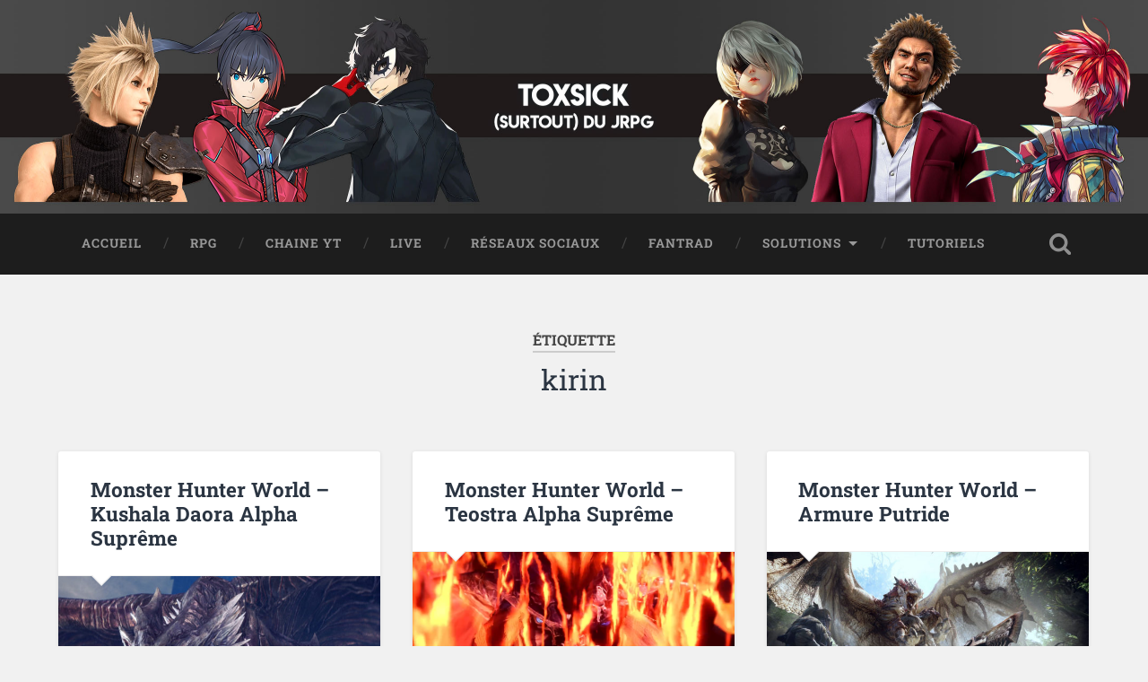

--- FILE ---
content_type: text/html; charset=UTF-8
request_url: https://www.toxsick.fr/tag/kirin/
body_size: 10744
content:
<!DOCTYPE html>

<html lang="fr-FR">

	<head>
		
		<meta charset="UTF-8">
		<meta name="viewport" content="width=device-width, initial-scale=1.0, maximum-scale=1.0, user-scalable=no" >
						 
		<meta name='robots' content='index, follow, max-image-preview:large, max-snippet:-1, max-video-preview:-1' />

	<!-- This site is optimized with the Yoast SEO plugin v26.8 - https://yoast.com/product/yoast-seo-wordpress/ -->
	<title>kirin Archives - Toxsick</title>
	<link rel="canonical" href="https://www.toxsick.fr/tag/kirin/" />
	<meta property="og:locale" content="fr_FR" />
	<meta property="og:type" content="article" />
	<meta property="og:title" content="kirin Archives - Toxsick" />
	<meta property="og:url" content="https://www.toxsick.fr/tag/kirin/" />
	<meta property="og:site_name" content="Toxsick" />
	<meta name="twitter:card" content="summary_large_image" />
	<meta name="twitter:site" content="@ToxsickGaming" />
	<script type="application/ld+json" class="yoast-schema-graph">{"@context":"https://schema.org","@graph":[{"@type":"CollectionPage","@id":"https://www.toxsick.fr/tag/kirin/","url":"https://www.toxsick.fr/tag/kirin/","name":"kirin Archives - Toxsick","isPartOf":{"@id":"https://www.toxsick.fr/#website"},"primaryImageOfPage":{"@id":"https://www.toxsick.fr/tag/kirin/#primaryimage"},"image":{"@id":"https://www.toxsick.fr/tag/kirin/#primaryimage"},"thumbnailUrl":"https://www.toxsick.fr/wp-content/uploads/2018/09/kushala-daora-alpha-suprême.jpg","breadcrumb":{"@id":"https://www.toxsick.fr/tag/kirin/#breadcrumb"},"inLanguage":"fr-FR"},{"@type":"ImageObject","inLanguage":"fr-FR","@id":"https://www.toxsick.fr/tag/kirin/#primaryimage","url":"https://www.toxsick.fr/wp-content/uploads/2018/09/kushala-daora-alpha-suprême.jpg","contentUrl":"https://www.toxsick.fr/wp-content/uploads/2018/09/kushala-daora-alpha-suprême.jpg","width":1000,"height":563,"caption":"kushala daora alpha suprême"},{"@type":"BreadcrumbList","@id":"https://www.toxsick.fr/tag/kirin/#breadcrumb","itemListElement":[{"@type":"ListItem","position":1,"name":"Accueil","item":"https://www.toxsick.fr/"},{"@type":"ListItem","position":2,"name":"kirin"}]},{"@type":"WebSite","@id":"https://www.toxsick.fr/#website","url":"https://www.toxsick.fr/","name":"Toxsick","description":"Surtout du JRPG","publisher":{"@id":"https://www.toxsick.fr/#/schema/person/544981ed544d463beb0952c68058c564"},"potentialAction":[{"@type":"SearchAction","target":{"@type":"EntryPoint","urlTemplate":"https://www.toxsick.fr/?s={search_term_string}"},"query-input":{"@type":"PropertyValueSpecification","valueRequired":true,"valueName":"search_term_string"}}],"inLanguage":"fr-FR"},{"@type":["Person","Organization"],"@id":"https://www.toxsick.fr/#/schema/person/544981ed544d463beb0952c68058c564","name":"Toxsick","image":{"@type":"ImageObject","inLanguage":"fr-FR","@id":"https://www.toxsick.fr/#/schema/person/image/","url":"https://secure.gravatar.com/avatar/680f95a81de7cc4883cd0d702f910863f12917f01ea9618ad5cd07383dfa0c25?s=96&d=mm&r=g","contentUrl":"https://secure.gravatar.com/avatar/680f95a81de7cc4883cd0d702f910863f12917f01ea9618ad5cd07383dfa0c25?s=96&d=mm&r=g","caption":"Toxsick"},"logo":{"@id":"https://www.toxsick.fr/#/schema/person/image/"}}]}</script>
	<!-- / Yoast SEO plugin. -->


<link rel='dns-prefetch' href='//platform-api.sharethis.com' />
<link rel="alternate" type="application/rss+xml" title="Toxsick &raquo; Flux" href="https://www.toxsick.fr/feed/" />
<link rel="alternate" type="application/rss+xml" title="Toxsick &raquo; Flux des commentaires" href="https://www.toxsick.fr/comments/feed/" />
<link rel="alternate" type="application/rss+xml" title="Toxsick &raquo; Flux de l’étiquette kirin" href="https://www.toxsick.fr/tag/kirin/feed/" />
<style id='wp-img-auto-sizes-contain-inline-css' type='text/css'>
img:is([sizes=auto i],[sizes^="auto," i]){contain-intrinsic-size:3000px 1500px}
/*# sourceURL=wp-img-auto-sizes-contain-inline-css */
</style>
<style id='wp-emoji-styles-inline-css' type='text/css'>

	img.wp-smiley, img.emoji {
		display: inline !important;
		border: none !important;
		box-shadow: none !important;
		height: 1em !important;
		width: 1em !important;
		margin: 0 0.07em !important;
		vertical-align: -0.1em !important;
		background: none !important;
		padding: 0 !important;
	}
/*# sourceURL=wp-emoji-styles-inline-css */
</style>
<style id='wp-block-library-inline-css' type='text/css'>
:root{--wp-block-synced-color:#7a00df;--wp-block-synced-color--rgb:122,0,223;--wp-bound-block-color:var(--wp-block-synced-color);--wp-editor-canvas-background:#ddd;--wp-admin-theme-color:#007cba;--wp-admin-theme-color--rgb:0,124,186;--wp-admin-theme-color-darker-10:#006ba1;--wp-admin-theme-color-darker-10--rgb:0,107,160.5;--wp-admin-theme-color-darker-20:#005a87;--wp-admin-theme-color-darker-20--rgb:0,90,135;--wp-admin-border-width-focus:2px}@media (min-resolution:192dpi){:root{--wp-admin-border-width-focus:1.5px}}.wp-element-button{cursor:pointer}:root .has-very-light-gray-background-color{background-color:#eee}:root .has-very-dark-gray-background-color{background-color:#313131}:root .has-very-light-gray-color{color:#eee}:root .has-very-dark-gray-color{color:#313131}:root .has-vivid-green-cyan-to-vivid-cyan-blue-gradient-background{background:linear-gradient(135deg,#00d084,#0693e3)}:root .has-purple-crush-gradient-background{background:linear-gradient(135deg,#34e2e4,#4721fb 50%,#ab1dfe)}:root .has-hazy-dawn-gradient-background{background:linear-gradient(135deg,#faaca8,#dad0ec)}:root .has-subdued-olive-gradient-background{background:linear-gradient(135deg,#fafae1,#67a671)}:root .has-atomic-cream-gradient-background{background:linear-gradient(135deg,#fdd79a,#004a59)}:root .has-nightshade-gradient-background{background:linear-gradient(135deg,#330968,#31cdcf)}:root .has-midnight-gradient-background{background:linear-gradient(135deg,#020381,#2874fc)}:root{--wp--preset--font-size--normal:16px;--wp--preset--font-size--huge:42px}.has-regular-font-size{font-size:1em}.has-larger-font-size{font-size:2.625em}.has-normal-font-size{font-size:var(--wp--preset--font-size--normal)}.has-huge-font-size{font-size:var(--wp--preset--font-size--huge)}.has-text-align-center{text-align:center}.has-text-align-left{text-align:left}.has-text-align-right{text-align:right}.has-fit-text{white-space:nowrap!important}#end-resizable-editor-section{display:none}.aligncenter{clear:both}.items-justified-left{justify-content:flex-start}.items-justified-center{justify-content:center}.items-justified-right{justify-content:flex-end}.items-justified-space-between{justify-content:space-between}.screen-reader-text{border:0;clip-path:inset(50%);height:1px;margin:-1px;overflow:hidden;padding:0;position:absolute;width:1px;word-wrap:normal!important}.screen-reader-text:focus{background-color:#ddd;clip-path:none;color:#444;display:block;font-size:1em;height:auto;left:5px;line-height:normal;padding:15px 23px 14px;text-decoration:none;top:5px;width:auto;z-index:100000}html :where(.has-border-color){border-style:solid}html :where([style*=border-top-color]){border-top-style:solid}html :where([style*=border-right-color]){border-right-style:solid}html :where([style*=border-bottom-color]){border-bottom-style:solid}html :where([style*=border-left-color]){border-left-style:solid}html :where([style*=border-width]){border-style:solid}html :where([style*=border-top-width]){border-top-style:solid}html :where([style*=border-right-width]){border-right-style:solid}html :where([style*=border-bottom-width]){border-bottom-style:solid}html :where([style*=border-left-width]){border-left-style:solid}html :where(img[class*=wp-image-]){height:auto;max-width:100%}:where(figure){margin:0 0 1em}html :where(.is-position-sticky){--wp-admin--admin-bar--position-offset:var(--wp-admin--admin-bar--height,0px)}@media screen and (max-width:600px){html :where(.is-position-sticky){--wp-admin--admin-bar--position-offset:0px}}

/*# sourceURL=wp-block-library-inline-css */
</style><style id='global-styles-inline-css' type='text/css'>
:root{--wp--preset--aspect-ratio--square: 1;--wp--preset--aspect-ratio--4-3: 4/3;--wp--preset--aspect-ratio--3-4: 3/4;--wp--preset--aspect-ratio--3-2: 3/2;--wp--preset--aspect-ratio--2-3: 2/3;--wp--preset--aspect-ratio--16-9: 16/9;--wp--preset--aspect-ratio--9-16: 9/16;--wp--preset--color--black: #222;--wp--preset--color--cyan-bluish-gray: #abb8c3;--wp--preset--color--white: #fff;--wp--preset--color--pale-pink: #f78da7;--wp--preset--color--vivid-red: #cf2e2e;--wp--preset--color--luminous-vivid-orange: #ff6900;--wp--preset--color--luminous-vivid-amber: #fcb900;--wp--preset--color--light-green-cyan: #7bdcb5;--wp--preset--color--vivid-green-cyan: #00d084;--wp--preset--color--pale-cyan-blue: #8ed1fc;--wp--preset--color--vivid-cyan-blue: #0693e3;--wp--preset--color--vivid-purple: #9b51e0;--wp--preset--color--accent: #13C4A5;--wp--preset--color--dark-gray: #444;--wp--preset--color--medium-gray: #666;--wp--preset--color--light-gray: #888;--wp--preset--gradient--vivid-cyan-blue-to-vivid-purple: linear-gradient(135deg,rgb(6,147,227) 0%,rgb(155,81,224) 100%);--wp--preset--gradient--light-green-cyan-to-vivid-green-cyan: linear-gradient(135deg,rgb(122,220,180) 0%,rgb(0,208,130) 100%);--wp--preset--gradient--luminous-vivid-amber-to-luminous-vivid-orange: linear-gradient(135deg,rgb(252,185,0) 0%,rgb(255,105,0) 100%);--wp--preset--gradient--luminous-vivid-orange-to-vivid-red: linear-gradient(135deg,rgb(255,105,0) 0%,rgb(207,46,46) 100%);--wp--preset--gradient--very-light-gray-to-cyan-bluish-gray: linear-gradient(135deg,rgb(238,238,238) 0%,rgb(169,184,195) 100%);--wp--preset--gradient--cool-to-warm-spectrum: linear-gradient(135deg,rgb(74,234,220) 0%,rgb(151,120,209) 20%,rgb(207,42,186) 40%,rgb(238,44,130) 60%,rgb(251,105,98) 80%,rgb(254,248,76) 100%);--wp--preset--gradient--blush-light-purple: linear-gradient(135deg,rgb(255,206,236) 0%,rgb(152,150,240) 100%);--wp--preset--gradient--blush-bordeaux: linear-gradient(135deg,rgb(254,205,165) 0%,rgb(254,45,45) 50%,rgb(107,0,62) 100%);--wp--preset--gradient--luminous-dusk: linear-gradient(135deg,rgb(255,203,112) 0%,rgb(199,81,192) 50%,rgb(65,88,208) 100%);--wp--preset--gradient--pale-ocean: linear-gradient(135deg,rgb(255,245,203) 0%,rgb(182,227,212) 50%,rgb(51,167,181) 100%);--wp--preset--gradient--electric-grass: linear-gradient(135deg,rgb(202,248,128) 0%,rgb(113,206,126) 100%);--wp--preset--gradient--midnight: linear-gradient(135deg,rgb(2,3,129) 0%,rgb(40,116,252) 100%);--wp--preset--font-size--small: 16px;--wp--preset--font-size--medium: 20px;--wp--preset--font-size--large: 24px;--wp--preset--font-size--x-large: 42px;--wp--preset--font-size--regular: 18px;--wp--preset--font-size--larger: 32px;--wp--preset--spacing--20: 0.44rem;--wp--preset--spacing--30: 0.67rem;--wp--preset--spacing--40: 1rem;--wp--preset--spacing--50: 1.5rem;--wp--preset--spacing--60: 2.25rem;--wp--preset--spacing--70: 3.38rem;--wp--preset--spacing--80: 5.06rem;--wp--preset--shadow--natural: 6px 6px 9px rgba(0, 0, 0, 0.2);--wp--preset--shadow--deep: 12px 12px 50px rgba(0, 0, 0, 0.4);--wp--preset--shadow--sharp: 6px 6px 0px rgba(0, 0, 0, 0.2);--wp--preset--shadow--outlined: 6px 6px 0px -3px rgb(255, 255, 255), 6px 6px rgb(0, 0, 0);--wp--preset--shadow--crisp: 6px 6px 0px rgb(0, 0, 0);}:where(.is-layout-flex){gap: 0.5em;}:where(.is-layout-grid){gap: 0.5em;}body .is-layout-flex{display: flex;}.is-layout-flex{flex-wrap: wrap;align-items: center;}.is-layout-flex > :is(*, div){margin: 0;}body .is-layout-grid{display: grid;}.is-layout-grid > :is(*, div){margin: 0;}:where(.wp-block-columns.is-layout-flex){gap: 2em;}:where(.wp-block-columns.is-layout-grid){gap: 2em;}:where(.wp-block-post-template.is-layout-flex){gap: 1.25em;}:where(.wp-block-post-template.is-layout-grid){gap: 1.25em;}.has-black-color{color: var(--wp--preset--color--black) !important;}.has-cyan-bluish-gray-color{color: var(--wp--preset--color--cyan-bluish-gray) !important;}.has-white-color{color: var(--wp--preset--color--white) !important;}.has-pale-pink-color{color: var(--wp--preset--color--pale-pink) !important;}.has-vivid-red-color{color: var(--wp--preset--color--vivid-red) !important;}.has-luminous-vivid-orange-color{color: var(--wp--preset--color--luminous-vivid-orange) !important;}.has-luminous-vivid-amber-color{color: var(--wp--preset--color--luminous-vivid-amber) !important;}.has-light-green-cyan-color{color: var(--wp--preset--color--light-green-cyan) !important;}.has-vivid-green-cyan-color{color: var(--wp--preset--color--vivid-green-cyan) !important;}.has-pale-cyan-blue-color{color: var(--wp--preset--color--pale-cyan-blue) !important;}.has-vivid-cyan-blue-color{color: var(--wp--preset--color--vivid-cyan-blue) !important;}.has-vivid-purple-color{color: var(--wp--preset--color--vivid-purple) !important;}.has-black-background-color{background-color: var(--wp--preset--color--black) !important;}.has-cyan-bluish-gray-background-color{background-color: var(--wp--preset--color--cyan-bluish-gray) !important;}.has-white-background-color{background-color: var(--wp--preset--color--white) !important;}.has-pale-pink-background-color{background-color: var(--wp--preset--color--pale-pink) !important;}.has-vivid-red-background-color{background-color: var(--wp--preset--color--vivid-red) !important;}.has-luminous-vivid-orange-background-color{background-color: var(--wp--preset--color--luminous-vivid-orange) !important;}.has-luminous-vivid-amber-background-color{background-color: var(--wp--preset--color--luminous-vivid-amber) !important;}.has-light-green-cyan-background-color{background-color: var(--wp--preset--color--light-green-cyan) !important;}.has-vivid-green-cyan-background-color{background-color: var(--wp--preset--color--vivid-green-cyan) !important;}.has-pale-cyan-blue-background-color{background-color: var(--wp--preset--color--pale-cyan-blue) !important;}.has-vivid-cyan-blue-background-color{background-color: var(--wp--preset--color--vivid-cyan-blue) !important;}.has-vivid-purple-background-color{background-color: var(--wp--preset--color--vivid-purple) !important;}.has-black-border-color{border-color: var(--wp--preset--color--black) !important;}.has-cyan-bluish-gray-border-color{border-color: var(--wp--preset--color--cyan-bluish-gray) !important;}.has-white-border-color{border-color: var(--wp--preset--color--white) !important;}.has-pale-pink-border-color{border-color: var(--wp--preset--color--pale-pink) !important;}.has-vivid-red-border-color{border-color: var(--wp--preset--color--vivid-red) !important;}.has-luminous-vivid-orange-border-color{border-color: var(--wp--preset--color--luminous-vivid-orange) !important;}.has-luminous-vivid-amber-border-color{border-color: var(--wp--preset--color--luminous-vivid-amber) !important;}.has-light-green-cyan-border-color{border-color: var(--wp--preset--color--light-green-cyan) !important;}.has-vivid-green-cyan-border-color{border-color: var(--wp--preset--color--vivid-green-cyan) !important;}.has-pale-cyan-blue-border-color{border-color: var(--wp--preset--color--pale-cyan-blue) !important;}.has-vivid-cyan-blue-border-color{border-color: var(--wp--preset--color--vivid-cyan-blue) !important;}.has-vivid-purple-border-color{border-color: var(--wp--preset--color--vivid-purple) !important;}.has-vivid-cyan-blue-to-vivid-purple-gradient-background{background: var(--wp--preset--gradient--vivid-cyan-blue-to-vivid-purple) !important;}.has-light-green-cyan-to-vivid-green-cyan-gradient-background{background: var(--wp--preset--gradient--light-green-cyan-to-vivid-green-cyan) !important;}.has-luminous-vivid-amber-to-luminous-vivid-orange-gradient-background{background: var(--wp--preset--gradient--luminous-vivid-amber-to-luminous-vivid-orange) !important;}.has-luminous-vivid-orange-to-vivid-red-gradient-background{background: var(--wp--preset--gradient--luminous-vivid-orange-to-vivid-red) !important;}.has-very-light-gray-to-cyan-bluish-gray-gradient-background{background: var(--wp--preset--gradient--very-light-gray-to-cyan-bluish-gray) !important;}.has-cool-to-warm-spectrum-gradient-background{background: var(--wp--preset--gradient--cool-to-warm-spectrum) !important;}.has-blush-light-purple-gradient-background{background: var(--wp--preset--gradient--blush-light-purple) !important;}.has-blush-bordeaux-gradient-background{background: var(--wp--preset--gradient--blush-bordeaux) !important;}.has-luminous-dusk-gradient-background{background: var(--wp--preset--gradient--luminous-dusk) !important;}.has-pale-ocean-gradient-background{background: var(--wp--preset--gradient--pale-ocean) !important;}.has-electric-grass-gradient-background{background: var(--wp--preset--gradient--electric-grass) !important;}.has-midnight-gradient-background{background: var(--wp--preset--gradient--midnight) !important;}.has-small-font-size{font-size: var(--wp--preset--font-size--small) !important;}.has-medium-font-size{font-size: var(--wp--preset--font-size--medium) !important;}.has-large-font-size{font-size: var(--wp--preset--font-size--large) !important;}.has-x-large-font-size{font-size: var(--wp--preset--font-size--x-large) !important;}
/*# sourceURL=global-styles-inline-css */
</style>

<style id='classic-theme-styles-inline-css' type='text/css'>
/*! This file is auto-generated */
.wp-block-button__link{color:#fff;background-color:#32373c;border-radius:9999px;box-shadow:none;text-decoration:none;padding:calc(.667em + 2px) calc(1.333em + 2px);font-size:1.125em}.wp-block-file__button{background:#32373c;color:#fff;text-decoration:none}
/*# sourceURL=/wp-includes/css/classic-themes.min.css */
</style>
<link rel='stylesheet' id='progress_wp_br_bootstrap-css' href='https://www.toxsick.fr/wp-content/plugins/progress-bar-wp/assets/css/bootstrap.css?ver=6.9' type='text/css' media='all' />
<link rel='stylesheet' id='progr_wp_b-font-awesome-css' href='https://www.toxsick.fr/wp-content/plugins/progress-bar-wp/assets/css/font-awesome/css/font-awesome.min.css?ver=6.9' type='text/css' media='all' />
<link rel='stylesheet' id='progr_wp_jq-ae-css' href='https://www.toxsick.fr/wp-content/plugins/progress-bar-wp/assets/css/meanmenu.min.css?ver=6.9' type='text/css' media='all' />
<link rel='stylesheet' id='progr_wp_animate-ae-css' href='https://www.toxsick.fr/wp-content/plugins/progress-bar-wp/assets/css/animate.min.css?ver=6.9' type='text/css' media='all' />
<link rel='stylesheet' id='wen-skill-charts-css' href='https://www.toxsick.fr/wp-content/plugins/wen-skill-charts/public/css/wen-skill-charts-public.css?ver=1.5.3' type='text/css' media='all' />
<link rel='stylesheet' id='tablepress-default-css' href='https://www.toxsick.fr/wp-content/plugins/tablepress/css/build/default.css?ver=3.2.6' type='text/css' media='all' />
<link rel='stylesheet' id='baskerville_googleFonts-css' href='https://www.toxsick.fr/wp-content/themes/baskerville/assets/css/fonts.css?ver=6.9' type='text/css' media='all' />
<link rel='stylesheet' id='baskerville_style-css' href='https://www.toxsick.fr/wp-content/themes/baskerville/style.css?ver=2.3.1' type='text/css' media='all' />
<script type="text/javascript" src="https://www.toxsick.fr/wp-includes/js/jquery/jquery.min.js?ver=3.7.1" id="jquery-core-js"></script>
<script type="text/javascript" src="https://www.toxsick.fr/wp-includes/js/jquery/jquery-migrate.min.js?ver=3.4.1" id="jquery-migrate-js"></script>
<script type="text/javascript" src="//platform-api.sharethis.com/js/sharethis.js?ver=8.5.3#property=62ad9eb9fe3bb900199aab2d&amp;product=gdpr-compliance-tool-v2&amp;source=simple-share-buttons-adder-wordpress" id="simple-share-buttons-adder-mu-js"></script>
<script type="text/javascript" src="https://www.toxsick.fr/wp-content/plugins/wen-skill-charts/public/js/jquery.appear.js?ver=1.5.3" id="wen-skill-charts-appear-js"></script>
<script type="text/javascript" src="https://www.toxsick.fr/wp-content/plugins/wen-skill-charts/public/js/jquery.easypiechart.js?ver=1.5.3" id="wen-skill-charts-easypiechart-js"></script>
<script type="text/javascript" src="https://www.toxsick.fr/wp-content/plugins/wen-skill-charts/public/js/wen-skill-charts-public.js?ver=1.5.3" id="wen-skill-charts-js"></script>
<script type="text/javascript" src="https://www.toxsick.fr/wp-includes/js/imagesloaded.min.js?ver=5.0.0" id="imagesloaded-js"></script>
<script type="text/javascript" src="https://www.toxsick.fr/wp-includes/js/masonry.min.js?ver=4.2.2" id="masonry-js"></script>
<script type="text/javascript" src="https://www.toxsick.fr/wp-content/themes/baskerville/assets/js/jquery.flexslider-min.js?ver=2.7.2" id="baskerville_flexslider-js"></script>
<script type="text/javascript" src="https://www.toxsick.fr/wp-content/themes/baskerville/assets/js/global.js?ver=2.3.1" id="baskerville_global-js"></script>
<link rel="https://api.w.org/" href="https://www.toxsick.fr/wp-json/" /><link rel="alternate" title="JSON" type="application/json" href="https://www.toxsick.fr/wp-json/wp/v2/tags/41" /><link rel="EditURI" type="application/rsd+xml" title="RSD" href="https://www.toxsick.fr/xmlrpc.php?rsd" />
<meta name="generator" content="WordPress 6.9" />
<link rel="icon" href="https://www.toxsick.fr/wp-content/uploads/2025/11/cropped-3OIG-32x32.jpg" sizes="32x32" />
<link rel="icon" href="https://www.toxsick.fr/wp-content/uploads/2025/11/cropped-3OIG-192x192.jpg" sizes="192x192" />
<link rel="apple-touch-icon" href="https://www.toxsick.fr/wp-content/uploads/2025/11/cropped-3OIG-180x180.jpg" />
<meta name="msapplication-TileImage" content="https://www.toxsick.fr/wp-content/uploads/2025/11/cropped-3OIG-270x270.jpg" />
	
	<link rel='stylesheet' id='simple-share-buttons-adder-ssba-css' href='https://www.toxsick.fr/wp-content/plugins/simple-share-buttons-adder/css/ssba.css?ver=1758753371' type='text/css' media='all' />
<style id='simple-share-buttons-adder-ssba-inline-css' type='text/css'>
	.ssba {
									
									
									
									
								}
								.ssba img
								{
									width: 35px !important;
									padding: 6px;
									border:  0;
									box-shadow: none !important;
									display: inline !important;
									vertical-align: middle;
									box-sizing: unset;
								}

								.ssba-classic-2 .ssbp-text {
									display: none!important;
								}

								.ssba .fb-save
								{
								padding: 6px;
								line-height: 30px; }
								.ssba, .ssba a
								{
									text-decoration:none;
									background: none;
									
									font-size: 12px;
									
									font-weight: normal;
								}
								

			   #ssba-bar-2 .ssbp-bar-list {
					max-width: 40px !important;;
			   }
			   #ssba-bar-2 .ssbp-bar-list li a {height: 40px !important; width: 40px !important; 
				}
				#ssba-bar-2 .ssbp-bar-list li a:hover {
				}

				#ssba-bar-2 .ssbp-bar-list li a svg,
				 #ssba-bar-2 .ssbp-bar-list li a svg path, .ssbp-bar-list li a.ssbp-surfingbird span:not(.color-icon) svg polygon {line-height: 40px !important;; width: -1px; height: -1px;}
				#ssba-bar-2 .ssbp-bar-list li a:hover svg,
				 #ssba-bar-2 .ssbp-bar-list li a:hover svg path, .ssbp-bar-list li a.ssbp-surfingbird span:not(.color-icon) svg polygon {}
				#ssba-bar-2 .ssbp-bar-list li {
				margin: 0px 0!important;
				}@media only screen and ( max-width: 750px ) {
				#ssba-bar-2 {
				display: block;
				}
			}
/*# sourceURL=simple-share-buttons-adder-ssba-inline-css */
</style>
</head>
	
	<body class="archive tag tag-kirin tag-41 wp-theme-baskerville has-featured-image">

		
		<a class="skip-link button" href="#site-content">Skip to the content</a>
	
		<div class="header section small-padding bg-dark bg-image" style="background-image: url( https://www.toxsick.fr/wp-content/themes/baskerville/assets/images/header.jpg );">
		
			<div class="cover"></div>
			
			<div class="header-search-block bg-graphite hidden">
				<form role="search"  method="get" class="searchform" action="https://www.toxsick.fr/">
	<label for="search-form-697bfc6accd51">
		<span class="screen-reader-text">Search for:</span>
		<input type="search" id="search-form-697bfc6accd51" class="search-field" placeholder="Rechercher…" value="" name="s" />
	</label>
	<input type="submit" class="searchsubmit" value="Rechercher" />
</form>
			</div><!-- .header-search-block -->
					
			<div class="header-inner section-inner">
			
				
					<div class="blog-title">
						<a class="logo" href="https://www.toxsick.fr/" rel="home">
							<img src="https://toxsick.fr/wp-content/uploads/2018/04/logo.png">
							<span class="screen-reader-text">Toxsick</span>
						</a>
					</div>
		
											
			</div><!-- .header-inner -->
						
		</div><!-- .header -->
		
		<div class="navigation section no-padding bg-dark">
		
			<div class="navigation-inner section-inner">
			
				<button class="nav-toggle toggle fleft hidden">
					
					<div class="bar"></div>
					<div class="bar"></div>
					<div class="bar"></div>
					
				</button>
						
				<ul class="main-menu">
				
					<li id="menu-item-44" class="menu-item menu-item-type-custom menu-item-object-custom menu-item-44"><a href="https://toxsick.fr">Accueil</a></li>
<li id="menu-item-1216" class="menu-item menu-item-type-post_type menu-item-object-page menu-item-1216"><a href="https://www.toxsick.fr/rpg/">RPG</a></li>
<li id="menu-item-511" class="menu-item menu-item-type-custom menu-item-object-custom menu-item-511"><a href="https://www.youtube.com/toxsick">Chaine YT</a></li>
<li id="menu-item-4357" class="menu-item menu-item-type-custom menu-item-object-custom menu-item-4357"><a href="https://twitch.tv/Toxsick75">Live</a></li>
<li id="menu-item-4398" class="menu-item menu-item-type-post_type menu-item-object-page menu-item-4398"><a href="https://www.toxsick.fr/reseaux-sociaux/">Réseaux sociaux</a></li>
<li id="menu-item-4529" class="menu-item menu-item-type-post_type menu-item-object-page menu-item-4529"><a href="https://www.toxsick.fr/fantrad/">Fantrad</a></li>
<li id="menu-item-3757" class="menu-item menu-item-type-post_type menu-item-object-page menu-item-has-children has-children menu-item-3757"><a href="https://www.toxsick.fr/solutions/">Solutions</a>
<ul class="sub-menu">
	<li id="menu-item-2985" class="menu-item menu-item-type-post_type menu-item-object-page menu-item-2985"><a href="https://www.toxsick.fr/solution-persona-4-golden/">Solution Persona 4 Golden</a></li>
</ul>
</li>
<li id="menu-item-2442" class="menu-item menu-item-type-taxonomy menu-item-object-category menu-item-2442"><a href="https://www.toxsick.fr/category/tutoriels/">Tutoriels</a></li>
											
				</ul><!-- .main-menu -->
				 
				<button class="search-toggle toggle fright">
					<span class="screen-reader-text">Toggle search field</span>
				</button>
				 
				<div class="clear"></div>
				 
			</div><!-- .navigation-inner -->
			
		</div><!-- .navigation -->
		
		<div class="mobile-navigation section bg-graphite no-padding hidden">
					
			<ul class="mobile-menu">
			
				<li class="menu-item menu-item-type-custom menu-item-object-custom menu-item-44"><a href="https://toxsick.fr">Accueil</a></li>
<li class="menu-item menu-item-type-post_type menu-item-object-page menu-item-1216"><a href="https://www.toxsick.fr/rpg/">RPG</a></li>
<li class="menu-item menu-item-type-custom menu-item-object-custom menu-item-511"><a href="https://www.youtube.com/toxsick">Chaine YT</a></li>
<li class="menu-item menu-item-type-custom menu-item-object-custom menu-item-4357"><a href="https://twitch.tv/Toxsick75">Live</a></li>
<li class="menu-item menu-item-type-post_type menu-item-object-page menu-item-4398"><a href="https://www.toxsick.fr/reseaux-sociaux/">Réseaux sociaux</a></li>
<li class="menu-item menu-item-type-post_type menu-item-object-page menu-item-4529"><a href="https://www.toxsick.fr/fantrad/">Fantrad</a></li>
<li class="menu-item menu-item-type-post_type menu-item-object-page menu-item-has-children has-children menu-item-3757"><a href="https://www.toxsick.fr/solutions/">Solutions</a>
<ul class="sub-menu">
	<li class="menu-item menu-item-type-post_type menu-item-object-page menu-item-2985"><a href="https://www.toxsick.fr/solution-persona-4-golden/">Solution Persona 4 Golden</a></li>
</ul>
</li>
<li class="menu-item menu-item-type-taxonomy menu-item-object-category menu-item-2442"><a href="https://www.toxsick.fr/category/tutoriels/">Tutoriels</a></li>
										
			 </ul><!-- .main-menu -->
		
		</div><!-- .mobile-navigation -->
<div class="wrapper section medium-padding" id="site-content">

	
		<div class="page-title section-inner">

							<h1>
											<span class="top">Étiquette</span>
																<span class="bottom">kirin</span>
									</h1>
			
						
		</div><!-- .page-title -->

	
	<div class="content section-inner">
																		                    
				
			<div class="posts">
					
		    			    	
		    		<div class="post-container">
		    	
						<div id="post-774" class="post-774 post type-post status-publish format-standard has-post-thumbnail hentry category-action-rpg category-monster-hunter category-monster-hunter-world-action-rpg tag-alpha tag-alpha-supreme tag-dragon-ancien tag-kirin tag-kirin-alpha-supreme tag-kushala tag-kushala-daora tag-kushala-daora-alpha-supreme tag-kushala-daora-supreme tag-lunastra tag-lunastra-fr tag-lunastra-gameplay tag-mh-world tag-mhw-fr tag-monster-hunter tag-monster-hunter-world tag-monster-hunter-world-dlc tag-monster-hunter-world-fr tag-monster-hunter-world-gameplay tag-nouveau-monstre tag-nouveaux-monstres tag-ps4-pro tag-supreme tag-teostra tag-teostra-alpha-supreme tag-teostra-supreme tag-vaal-hazak tag-vaal-hazak-supreme">
			    	
				    		<div class="post-header">

			<h2 class="post-title"><a href="https://www.toxsick.fr/monster-hunter-world-kushala-daora-alpha-supreme/" rel="bookmark">Monster Hunter World &#8211; Kushala Daora Alpha Suprême</a></h2>
	    
        
</div><!-- .post-header -->


	<div class="featured-media">
		<a href="https://www.toxsick.fr/monster-hunter-world-kushala-daora-alpha-supreme/" rel="bookmark">
			<img width="600" height="338" src="https://www.toxsick.fr/wp-content/uploads/2018/09/kushala-daora-alpha-suprême-600x338.jpg" class="attachment-post-thumbnail size-post-thumbnail wp-post-image" alt="kushala daora alpha suprême" decoding="async" fetchpriority="high" srcset="https://www.toxsick.fr/wp-content/uploads/2018/09/kushala-daora-alpha-suprême-600x338.jpg 600w, https://www.toxsick.fr/wp-content/uploads/2018/09/kushala-daora-alpha-suprême-300x169.jpg 300w, https://www.toxsick.fr/wp-content/uploads/2018/09/kushala-daora-alpha-suprême-768x432.jpg 768w, https://www.toxsick.fr/wp-content/uploads/2018/09/kushala-daora-alpha-suprême-945x532.jpg 945w, https://www.toxsick.fr/wp-content/uploads/2018/09/kushala-daora-alpha-suprême.jpg 1000w" sizes="(max-width: 600px) 100vw, 600px" />		</a>
	</div><!-- .featured-media -->


	<div class="post-excerpt">
		<p>Le Kushala Daora Alpha Suprême&#8230; sans doute celui que je redoutais le plus ! J&rsquo;ai déjà horreur de lui dans sa version « normale » alors l&rsquo;Alpha Suprême&#8230; C&rsquo;est déjà le 4ème Dragon Ancien à faire son apparition en tant&#8230; <a class="more-link" href="https://www.toxsick.fr/monster-hunter-world-kushala-daora-alpha-supreme/">Lire la suite… &rarr;</a></p>
	</div><!-- .post-excerpt -->


		<div class="post-meta">
		
			<a class="post-date" href="https://www.toxsick.fr/monster-hunter-world-kushala-daora-alpha-supreme/">16 septembre 2018</a>
			
			<a href="https://www.toxsick.fr/monster-hunter-world-kushala-daora-alpha-supreme/#respond" class="post-comments" >0</a>			
			<div class="clear"></div>
		
		</div><!-- .post-meta -->
		
					    				    		
			    		</div><!-- .post -->
		    		
		    		</div>
		    			        		            
		        		    	
		    		<div class="post-container">
		    	
						<div id="post-680" class="post-680 post type-post status-publish format-standard has-post-thumbnail hentry category-action-rpg category-monster-hunter category-monster-hunter-world-action-rpg tag-alpha tag-dragon-ancien tag-kirin tag-kirin-alpha-supreme tag-lunastra tag-lunastra-fr tag-lunastra-gameplay tag-mh-world tag-mhw-fr tag-monster-hunter tag-monster-hunter-world tag-monster-hunter-world-dlc tag-monster-hunter-world-fr tag-monster-hunter-world-gameplay tag-nouveau-monstre tag-nouveaux-monstres tag-ps4-pro tag-supreme tag-teostra tag-teostra-alpha-supreme tag-teostra-supreme tag-vaal-hazak tag-vaal-hazak-supreme">
			    	
				    		<div class="post-header">

			<h2 class="post-title"><a href="https://www.toxsick.fr/monster-hunter-world-teostra-alpha-supreme/" rel="bookmark">Monster Hunter World – Teostra Alpha Suprême</a></h2>
	    
        
</div><!-- .post-header -->


	<div class="featured-media">
		<a href="https://www.toxsick.fr/monster-hunter-world-teostra-alpha-supreme/" rel="bookmark">
			<img width="600" height="338" src="https://www.toxsick.fr/wp-content/uploads/2018/08/trailer_teostra-600x338.png" class="attachment-post-thumbnail size-post-thumbnail wp-post-image" alt="teostra alpha suprême" decoding="async" srcset="https://www.toxsick.fr/wp-content/uploads/2018/08/trailer_teostra-600x338.png 600w, https://www.toxsick.fr/wp-content/uploads/2018/08/trailer_teostra-300x169.png 300w, https://www.toxsick.fr/wp-content/uploads/2018/08/trailer_teostra-768x432.png 768w, https://www.toxsick.fr/wp-content/uploads/2018/08/trailer_teostra-1024x576.png 1024w, https://www.toxsick.fr/wp-content/uploads/2018/08/trailer_teostra-945x532.png 945w, https://www.toxsick.fr/wp-content/uploads/2018/08/trailer_teostra.png 1920w" sizes="(max-width: 600px) 100vw, 600px" />		</a>
	</div><!-- .featured-media -->


	<div class="post-excerpt">
		<p>Cette fois, c&rsquo;est au tour du Teostra Alpha Suprême de faire son apparition dans Monster Hunter World ! J&rsquo;ignore pour vous mais me concernant, c&rsquo;est le dragon ancien que je préfère je pense. Il n&rsquo;est pas trop compliqué mais il&#8230; <a class="more-link" href="https://www.toxsick.fr/monster-hunter-world-teostra-alpha-supreme/">Lire la suite… &rarr;</a></p>
	</div><!-- .post-excerpt -->


		<div class="post-meta">
		
			<a class="post-date" href="https://www.toxsick.fr/monster-hunter-world-teostra-alpha-supreme/">12 août 2018</a>
			
			<a href="https://www.toxsick.fr/monster-hunter-world-teostra-alpha-supreme/#respond" class="post-comments" >0</a>			
			<div class="clear"></div>
		
		</div><!-- .post-meta -->
		
					    				    		
			    		</div><!-- .post -->
		    		
		    		</div>
		    			        		            
		        		    	
		    		<div class="post-container">
		    	
						<div id="post-269" class="post-269 post type-post status-publish format-standard has-post-thumbnail hentry category-action-rpg category-monster-hunter category-monster-hunter-world-action-rpg tag-alpha tag-armure-putride tag-dragon-ancien tag-kirin tag-kirin-alpha-supreme tag-lunastra tag-lunastra-fr tag-lunastra-gameplay tag-mh-world tag-mhw-fr tag-monster-hunter tag-monster-hunter-world tag-monster-hunter-world-dlc tag-monster-hunter-world-fr tag-monster-hunter-world-gameplay tag-nouveau-monstre tag-nouveaux-monstres tag-ps4-pro tag-supreme tag-tenue-putride tag-vaal-hazak tag-vaal-hazak-supreme">
			    	
				    		<div class="post-header">

			<h2 class="post-title"><a href="https://www.toxsick.fr/armure-putride/" rel="bookmark">Monster Hunter World &#8211; Armure Putride</a></h2>
	    
        
</div><!-- .post-header -->


	<div class="featured-media">
		<a href="https://www.toxsick.fr/armure-putride/" rel="bookmark">
			<img width="600" height="338" src="https://www.toxsick.fr/wp-content/uploads/2018/07/monster-hunter-world-600x338.jpg" class="attachment-post-thumbnail size-post-thumbnail wp-post-image" alt="armure putride" decoding="async" srcset="https://www.toxsick.fr/wp-content/uploads/2018/07/monster-hunter-world-600x338.jpg 600w, https://www.toxsick.fr/wp-content/uploads/2018/07/monster-hunter-world-300x169.jpg 300w, https://www.toxsick.fr/wp-content/uploads/2018/07/monster-hunter-world-768x432.jpg 768w, https://www.toxsick.fr/wp-content/uploads/2018/07/monster-hunter-world-1024x576.jpg 1024w, https://www.toxsick.fr/wp-content/uploads/2018/07/monster-hunter-world-945x532.jpg 945w, https://www.toxsick.fr/wp-content/uploads/2018/07/monster-hunter-world.jpg 1920w" sizes="(max-width: 600px) 100vw, 600px" />		</a>
	</div><!-- .featured-media -->


	<div class="post-excerpt">
		<p>L&rsquo;armure putride, ou comment avoir la classe lors de vos passages au Grand Pont. Avec l&rsquo;arrivée du Vaal Hazak Alpha Suprême, il est possible d&rsquo;obtenir des tickets spécifiques lors d&rsquo;une victoire. Avec seulement deux de ces tickets, vous pourrez vous&#8230; <a class="more-link" href="https://www.toxsick.fr/armure-putride/">Lire la suite… &rarr;</a></p>
	</div><!-- .post-excerpt -->


		<div class="post-meta">
		
			<a class="post-date" href="https://www.toxsick.fr/armure-putride/">3 juillet 2018</a>
			
			<a href="https://www.toxsick.fr/armure-putride/#respond" class="post-comments" >0</a>			
			<div class="clear"></div>
		
		</div><!-- .post-meta -->
		
					    				    		
			    		</div><!-- .post -->
		    		
		    		</div>
		    			        		            
		        		    	
		    		<div class="post-container">
		    	
						<div id="post-265" class="post-265 post type-post status-publish format-standard has-post-thumbnail hentry category-action-rpg category-monster-hunter category-monster-hunter-world-action-rpg tag-alpha tag-armure-putride tag-dragon-ancien tag-kirin tag-kirin-alpha-supreme tag-lunastra tag-lunastra-fr tag-lunastra-gameplay tag-mh-world tag-mhw-fr tag-monster-hunter tag-monster-hunter-world tag-monster-hunter-world-dlc tag-monster-hunter-world-fr tag-monster-hunter-world-gameplay tag-nouveau-monstre tag-nouveaux-monstres tag-ps4-pro tag-supreme tag-tenue-putride tag-vaal-hazak tag-vaal-hazak-supreme">
			    	
				    		<div class="post-header">

			<h2 class="post-title"><a href="https://www.toxsick.fr/monster-hunter-world-vaal-hazak-alpha-supreme/" rel="bookmark">Monster Hunter World &#8211; Vaal Hazak Alpha Suprême</a></h2>
	    
        
</div><!-- .post-header -->


	<div class="featured-media">
		<a href="https://www.toxsick.fr/monster-hunter-world-vaal-hazak-alpha-supreme/" rel="bookmark">
			<img width="600" height="338" src="https://www.toxsick.fr/wp-content/uploads/2018/07/vaal-hazak-alpha-supreme-600x338.jpg" class="attachment-post-thumbnail size-post-thumbnail wp-post-image" alt="vaal hazak alpha supreme" decoding="async" loading="lazy" srcset="https://www.toxsick.fr/wp-content/uploads/2018/07/vaal-hazak-alpha-supreme-600x338.jpg 600w, https://www.toxsick.fr/wp-content/uploads/2018/07/vaal-hazak-alpha-supreme-300x169.jpg 300w, https://www.toxsick.fr/wp-content/uploads/2018/07/vaal-hazak-alpha-supreme-768x432.jpg 768w, https://www.toxsick.fr/wp-content/uploads/2018/07/vaal-hazak-alpha-supreme-945x532.jpg 945w, https://www.toxsick.fr/wp-content/uploads/2018/07/vaal-hazak-alpha-supreme.jpg 960w" sizes="auto, (max-width: 600px) 100vw, 600px" />		</a>
	</div><!-- .featured-media -->


	<div class="post-excerpt">
		<p>Après le Kirin Alpha Suprême, c&rsquo;est au tour du Vaal Hazak Alpha Suprême de débarquer dans Monster Hunter World ! Il est à mon sens nettement plus accessible que le Kirin Alpha Suprême, mais attention à ne pas le prendre&#8230; <a class="more-link" href="https://www.toxsick.fr/monster-hunter-world-vaal-hazak-alpha-supreme/">Lire la suite… &rarr;</a></p>
	</div><!-- .post-excerpt -->


		<div class="post-meta">
		
			<a class="post-date" href="https://www.toxsick.fr/monster-hunter-world-vaal-hazak-alpha-supreme/">3 juillet 2018</a>
			
			<a href="https://www.toxsick.fr/monster-hunter-world-vaal-hazak-alpha-supreme/#respond" class="post-comments" >0</a>			
			<div class="clear"></div>
		
		</div><!-- .post-meta -->
		
					    				    		
			    		</div><!-- .post -->
		    		
		    		</div>
		    			        		            
		        		    	
		    		<div class="post-container">
		    	
						<div id="post-240" class="post-240 post type-post status-publish format-standard has-post-thumbnail hentry category-action-rpg category-monster-hunter category-monster-hunter-world-action-rpg tag-alpha tag-armure-putride tag-dragon-ancien tag-kirin tag-kirin-alpha-supreme tag-lunastra tag-lunastra-fr tag-lunastra-gameplay tag-mh-world tag-mhw-fr tag-monster-hunter tag-monster-hunter-world tag-monster-hunter-world-dlc tag-monster-hunter-world-fr tag-monster-hunter-world-gameplay tag-nouveau-monstre tag-nouveaux-monstres tag-ps4-pro tag-supreme tag-tenue-putride tag-vaal-hazak tag-vaal-hazak-supreme">
			    	
				    		<div class="post-header">

			<h2 class="post-title"><a href="https://www.toxsick.fr/monster-hunter-world-kirin-alpha-supreme/" rel="bookmark">Monster Hunter World &#8211; Kirin Alpha Suprême</a></h2>
	    
        
</div><!-- .post-header -->


	<div class="featured-media">
		<a href="https://www.toxsick.fr/monster-hunter-world-kirin-alpha-supreme/" rel="bookmark">
			<img width="600" height="338" src="https://www.toxsick.fr/wp-content/uploads/2018/07/kirin-alpha-supreme-600x338.jpg" class="attachment-post-thumbnail size-post-thumbnail wp-post-image" alt="kirin alpha supreme" decoding="async" loading="lazy" srcset="https://www.toxsick.fr/wp-content/uploads/2018/07/kirin-alpha-supreme-600x338.jpg 600w, https://www.toxsick.fr/wp-content/uploads/2018/07/kirin-alpha-supreme-300x169.jpg 300w, https://www.toxsick.fr/wp-content/uploads/2018/07/kirin-alpha-supreme-768x432.jpg 768w, https://www.toxsick.fr/wp-content/uploads/2018/07/kirin-alpha-supreme-945x532.jpg 945w, https://www.toxsick.fr/wp-content/uploads/2018/07/kirin-alpha-supreme.jpg 960w" sizes="auto, (max-width: 600px) 100vw, 600px" />		</a>
	</div><!-- .featured-media -->


	<div class="post-excerpt">
		<p>Le Kirin Alpha Suprême, un nouveau monstre qui débarque dans Monster Hunter World ? Oui et non ! Plutôt une version encore plus puissante du Kirin Alpha, comme si celui-ci ne nous donnait déjà pas assez de mal ! Avis&#8230; <a class="more-link" href="https://www.toxsick.fr/monster-hunter-world-kirin-alpha-supreme/">Lire la suite… &rarr;</a></p>
	</div><!-- .post-excerpt -->


		<div class="post-meta">
		
			<a class="post-date" href="https://www.toxsick.fr/monster-hunter-world-kirin-alpha-supreme/">3 juillet 2018</a>
			
			<a href="https://www.toxsick.fr/monster-hunter-world-kirin-alpha-supreme/#respond" class="post-comments" >0</a>			
			<div class="clear"></div>
		
		</div><!-- .post-meta -->
		
					    				    		
			    		</div><!-- .post -->
		    		
		    		</div>
		    			        		            
		        		    	
		    		<div class="post-container">
		    	
						<div id="post-46" class="post-46 post type-post status-publish format-standard has-post-thumbnail hentry category-action-rpg category-monster-hunter category-monster-hunter-world-action-rpg tag-dragon-ancien tag-dragon-ancien-mh tag-dragon-ancien-monster-hunter tag-epee-longue-monster-hunter-world tag-joyaux-monster-hunter-world tag-kirin tag-kirin-alpha tag-mh tag-mh-fr tag-monster-hunter tag-monster-hunter-world tag-monster-hunter-world-fr tag-monstre-alpha tag-monstre-alpha-monster-hunter tag-monstre-alpha-monster-hunter-world">
			    	
				    		<div class="post-header">

			<h2 class="post-title"><a href="https://www.toxsick.fr/vaincre-kirin-alpha/" rel="bookmark">Monster Hunter World &#8211; Vaincre le Kirin Alpha</a></h2>
	    
        
</div><!-- .post-header -->


	<div class="featured-media">
		<a href="https://www.toxsick.fr/vaincre-kirin-alpha/" rel="bookmark">
			<img width="600" height="338" src="https://www.toxsick.fr/wp-content/uploads/2018/04/kirin-alpha-600x338.jpg" class="attachment-post-thumbnail size-post-thumbnail wp-post-image" alt="kirin alpha" decoding="async" loading="lazy" srcset="https://www.toxsick.fr/wp-content/uploads/2018/04/kirin-alpha-600x338.jpg 600w, https://www.toxsick.fr/wp-content/uploads/2018/04/kirin-alpha-300x169.jpg 300w, https://www.toxsick.fr/wp-content/uploads/2018/04/kirin-alpha-768x432.jpg 768w, https://www.toxsick.fr/wp-content/uploads/2018/04/kirin-alpha-1024x576.jpg 1024w, https://www.toxsick.fr/wp-content/uploads/2018/04/kirin-alpha-945x532.jpg 945w, https://www.toxsick.fr/wp-content/uploads/2018/04/kirin-alpha.jpg 1920w" sizes="auto, (max-width: 600px) 100vw, 600px" />		</a>
	</div><!-- .featured-media -->


	<div class="post-excerpt">
		<p>Comment vaincre le Kirin Alpha dans Monster Hunter World ? Le Kirin Alpha est la cause d&rsquo;une calvitie prématurée chez certains joueurs. Alors si comme moi, il ne vous reste déjà plus grand chose sur la tête&#8230; Nul doute que&#8230; <a class="more-link" href="https://www.toxsick.fr/vaincre-kirin-alpha/">Lire la suite… &rarr;</a></p>
	</div><!-- .post-excerpt -->


		<div class="post-meta">
		
			<a class="post-date" href="https://www.toxsick.fr/vaincre-kirin-alpha/">1 avril 2018</a>
			
			<a href="https://www.toxsick.fr/vaincre-kirin-alpha/#comments" class="post-comments" >1</a>			
			<div class="clear"></div>
		
		</div><!-- .post-meta -->
		
					    				    		
			    		</div><!-- .post -->
		    		
		    		</div>
		    			        		            
		        	        	                    
						
		</div><!-- .posts -->
			
	</div><!-- .content -->
	
				
	<div class="clear"></div>

</div><!-- .wrapper -->
	              	        

	<div class="footer section medium-padding bg-graphite">
	
		<div class="section-inner row">
		
							
											
						
				<div class="column column-3 one-third">
			
					<div class="widgets">
			
						<div class="widget widget_calendar"><div class="widget-content"><div id="calendar_wrap" class="calendar_wrap"><table id="wp-calendar" class="wp-calendar-table">
	<caption>janvier 2026</caption>
	<thead>
	<tr>
		<th scope="col" aria-label="lundi">L</th>
		<th scope="col" aria-label="mardi">M</th>
		<th scope="col" aria-label="mercredi">M</th>
		<th scope="col" aria-label="jeudi">J</th>
		<th scope="col" aria-label="vendredi">V</th>
		<th scope="col" aria-label="samedi">S</th>
		<th scope="col" aria-label="dimanche">D</th>
	</tr>
	</thead>
	<tbody>
	<tr>
		<td colspan="3" class="pad">&nbsp;</td><td>1</td><td>2</td><td>3</td><td>4</td>
	</tr>
	<tr>
		<td>5</td><td>6</td><td>7</td><td>8</td><td>9</td><td>10</td><td>11</td>
	</tr>
	<tr>
		<td>12</td><td>13</td><td>14</td><td>15</td><td>16</td><td>17</td><td>18</td>
	</tr>
	<tr>
		<td>19</td><td><a href="https://www.toxsick.fr/2026/01/20/" aria-label="Publications publiées sur 20 January 2026">20</a></td><td>21</td><td>22</td><td>23</td><td>24</td><td>25</td>
	</tr>
	<tr>
		<td>26</td><td>27</td><td>28</td><td>29</td><td id="today">30</td><td>31</td>
		<td class="pad" colspan="1">&nbsp;</td>
	</tr>
	</tbody>
	</table><nav aria-label="Mois précédents et suivants" class="wp-calendar-nav">
		<span class="wp-calendar-nav-prev"><a href="https://www.toxsick.fr/2025/12/">&laquo; Déc</a></span>
		<span class="pad">&nbsp;</span>
		<span class="wp-calendar-nav-next">&nbsp;</span>
	</nav></div></div><div class="clear"></div></div>											
					</div><!-- .widgets -->
					
				</div>
				
			<!-- .footer-c -->
			
			<div class="clear"></div>
		
		</div><!-- .section-inner -->

	</div><!-- .footer -->


<div class="credits section bg-dark small-padding">

	<div class="credits-inner section-inner">

		<p class="credits-left fleft">
		
			&copy; 2026 <a href="https://www.toxsick.fr/">Toxsick</a><span> &mdash; Propulsé par <a href="http://www.wordpress.org">WordPress</a></span>
		
		</p>
		
		<p class="credits-right fright">
			
			<span>Thème réalisé par <a href="https://andersnoren.se">Anders Noren</a> &mdash; </span><a class="tothetop" href="#">Haut &uarr;</a>
			
		</p>
		
		<div class="clear"></div>
	
	</div><!-- .credits-inner -->
	
</div><!-- .credits -->

<script type="speculationrules">
{"prefetch":[{"source":"document","where":{"and":[{"href_matches":"/*"},{"not":{"href_matches":["/wp-*.php","/wp-admin/*","/wp-content/uploads/*","/wp-content/*","/wp-content/plugins/*","/wp-content/themes/baskerville/*","/*\\?(.+)"]}},{"not":{"selector_matches":"a[rel~=\"nofollow\"]"}},{"not":{"selector_matches":".no-prefetch, .no-prefetch a"}}]},"eagerness":"conservative"}]}
</script>
<script type="text/javascript" src="https://www.toxsick.fr/wp-content/plugins/progress-bar-wp/assets/js/jquery.meanmenu.js?ver=6.9" id="progress_wp_br-home-js-js"></script>
<script type="text/javascript" src="https://www.toxsick.fr/wp-content/plugins/progress-bar-wp/assets/js/wow.min.js?ver=6.9" id="pb_wp_wow-min-js-js"></script>
<script type="text/javascript" src="https://www.toxsick.fr/wp-content/plugins/progress-bar-wp/assets/js/jquery.scrollUp.min.js?ver=6.9" id="pbwp_scroll-js-js"></script>
<script type="text/javascript" src="https://www.toxsick.fr/wp-content/plugins/progress-bar-wp/assets/js/waypoints.min.js?ver=6.9" id="pbwp_way-min-js-js"></script>
<script type="text/javascript" src="https://www.toxsick.fr/wp-content/plugins/progress-bar-wp/assets/js/main.js?ver=6.9" id="pbwp_main-min-js-js"></script>
<script type="text/javascript" src="https://www.toxsick.fr/wp-content/plugins/simple-share-buttons-adder/js/ssba.js?ver=1758753371" id="simple-share-buttons-adder-ssba-js"></script>
<script type="text/javascript" id="simple-share-buttons-adder-ssba-js-after">
/* <![CDATA[ */
Main.boot( [] );
//# sourceURL=simple-share-buttons-adder-ssba-js-after
/* ]]> */
</script>
<script id="wp-emoji-settings" type="application/json">
{"baseUrl":"https://s.w.org/images/core/emoji/17.0.2/72x72/","ext":".png","svgUrl":"https://s.w.org/images/core/emoji/17.0.2/svg/","svgExt":".svg","source":{"concatemoji":"https://www.toxsick.fr/wp-includes/js/wp-emoji-release.min.js?ver=6.9"}}
</script>
<script type="module">
/* <![CDATA[ */
/*! This file is auto-generated */
const a=JSON.parse(document.getElementById("wp-emoji-settings").textContent),o=(window._wpemojiSettings=a,"wpEmojiSettingsSupports"),s=["flag","emoji"];function i(e){try{var t={supportTests:e,timestamp:(new Date).valueOf()};sessionStorage.setItem(o,JSON.stringify(t))}catch(e){}}function c(e,t,n){e.clearRect(0,0,e.canvas.width,e.canvas.height),e.fillText(t,0,0);t=new Uint32Array(e.getImageData(0,0,e.canvas.width,e.canvas.height).data);e.clearRect(0,0,e.canvas.width,e.canvas.height),e.fillText(n,0,0);const a=new Uint32Array(e.getImageData(0,0,e.canvas.width,e.canvas.height).data);return t.every((e,t)=>e===a[t])}function p(e,t){e.clearRect(0,0,e.canvas.width,e.canvas.height),e.fillText(t,0,0);var n=e.getImageData(16,16,1,1);for(let e=0;e<n.data.length;e++)if(0!==n.data[e])return!1;return!0}function u(e,t,n,a){switch(t){case"flag":return n(e,"\ud83c\udff3\ufe0f\u200d\u26a7\ufe0f","\ud83c\udff3\ufe0f\u200b\u26a7\ufe0f")?!1:!n(e,"\ud83c\udde8\ud83c\uddf6","\ud83c\udde8\u200b\ud83c\uddf6")&&!n(e,"\ud83c\udff4\udb40\udc67\udb40\udc62\udb40\udc65\udb40\udc6e\udb40\udc67\udb40\udc7f","\ud83c\udff4\u200b\udb40\udc67\u200b\udb40\udc62\u200b\udb40\udc65\u200b\udb40\udc6e\u200b\udb40\udc67\u200b\udb40\udc7f");case"emoji":return!a(e,"\ud83e\u1fac8")}return!1}function f(e,t,n,a){let r;const o=(r="undefined"!=typeof WorkerGlobalScope&&self instanceof WorkerGlobalScope?new OffscreenCanvas(300,150):document.createElement("canvas")).getContext("2d",{willReadFrequently:!0}),s=(o.textBaseline="top",o.font="600 32px Arial",{});return e.forEach(e=>{s[e]=t(o,e,n,a)}),s}function r(e){var t=document.createElement("script");t.src=e,t.defer=!0,document.head.appendChild(t)}a.supports={everything:!0,everythingExceptFlag:!0},new Promise(t=>{let n=function(){try{var e=JSON.parse(sessionStorage.getItem(o));if("object"==typeof e&&"number"==typeof e.timestamp&&(new Date).valueOf()<e.timestamp+604800&&"object"==typeof e.supportTests)return e.supportTests}catch(e){}return null}();if(!n){if("undefined"!=typeof Worker&&"undefined"!=typeof OffscreenCanvas&&"undefined"!=typeof URL&&URL.createObjectURL&&"undefined"!=typeof Blob)try{var e="postMessage("+f.toString()+"("+[JSON.stringify(s),u.toString(),c.toString(),p.toString()].join(",")+"));",a=new Blob([e],{type:"text/javascript"});const r=new Worker(URL.createObjectURL(a),{name:"wpTestEmojiSupports"});return void(r.onmessage=e=>{i(n=e.data),r.terminate(),t(n)})}catch(e){}i(n=f(s,u,c,p))}t(n)}).then(e=>{for(const n in e)a.supports[n]=e[n],a.supports.everything=a.supports.everything&&a.supports[n],"flag"!==n&&(a.supports.everythingExceptFlag=a.supports.everythingExceptFlag&&a.supports[n]);var t;a.supports.everythingExceptFlag=a.supports.everythingExceptFlag&&!a.supports.flag,a.supports.everything||((t=a.source||{}).concatemoji?r(t.concatemoji):t.wpemoji&&t.twemoji&&(r(t.twemoji),r(t.wpemoji)))});
//# sourceURL=https://www.toxsick.fr/wp-includes/js/wp-emoji-loader.min.js
/* ]]> */
</script>

</body>
</html>